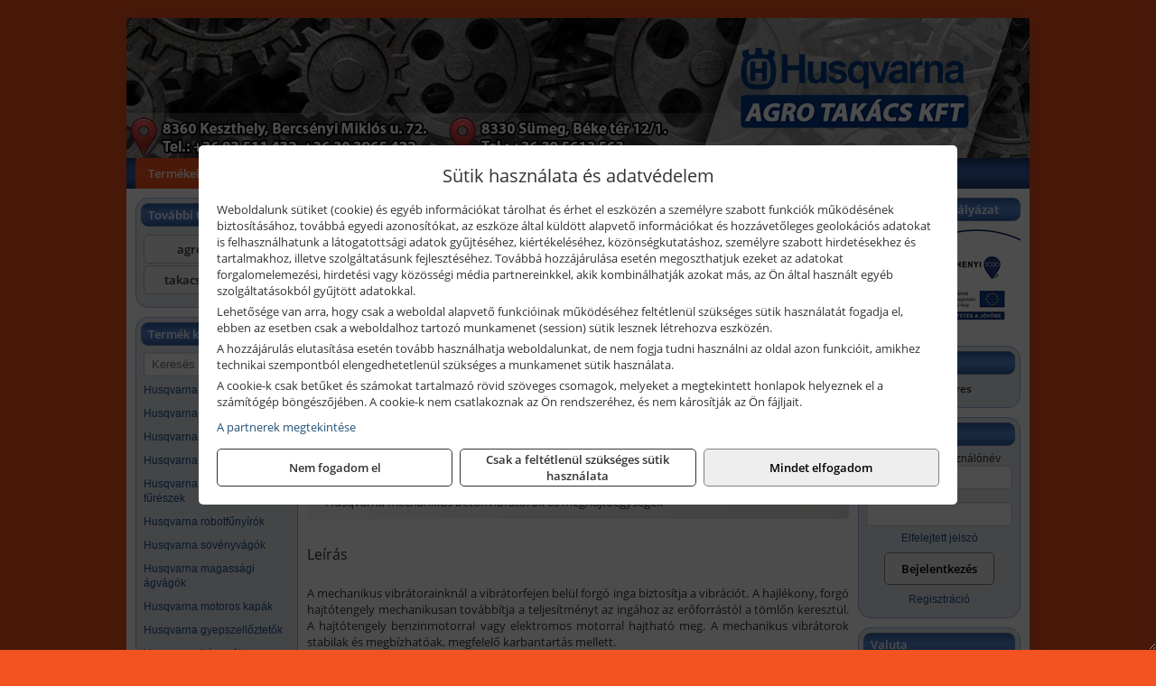

--- FILE ---
content_type: text/html; charset=UTF-8
request_url: https://kertigepek.com/termekek/aa-27-mechanikus-vibrator-p12148.html
body_size: 8465
content:
<!DOCTYPE html>
<html lang="hu">
<head><meta charset="utf-8">
<title>Husqvarna AA 27 mechanikus vibrátor | Agro Takács Kft.</title>
<meta name="description" content="967 85 73-01 Husqvarna AA 27 mechanikus vibrátor. Fej átmérő: 25 mm. Tömlő hossza: 6 m." />
<meta name="robots" content="all" />
<link href="https://kertigepek.com/termekek/aa-27-mechanikus-vibrator-p12148.html" rel="canonical">
<meta name="application-name" content="Agro Takács Kft." />
<link rel="preload" href="https://kertigepek.com/images/fejlec/F1003.webp" as="image">
<link rel="dns-prefetch" href="https://www.googletagmanager.com">
<link rel="dns-prefetch" href="https://connect.facebook.net">
<link rel="dns-prefetch" href="https://fonts.gstatic.com">
<link rel="dns-prefetch" href="https://wimg.b-cdn.net">
<link rel="icon" type="image/png" href="https://kertigepek.com/images/favicon/favicon_16.png?v=1655731952" sizes="16x16" />
<link rel="apple-touch-icon-precomposed" sizes="57x57" href="https://kertigepek.com/images/favicon/favicon_57.png?v=1655731952" />
<link rel="apple-touch-icon-precomposed" sizes="60x60" href="https://kertigepek.com/images/favicon/favicon_60.png?v=1655731952" />
<link rel="apple-touch-icon-precomposed" sizes="72x72" href="https://kertigepek.com/images/favicon/favicon_72.png?v=1655731952" />
<link rel="apple-touch-icon-precomposed" sizes="76x76" href="https://kertigepek.com/images/favicon/favicon_76.png?v=1655731952" />
<link rel="apple-touch-icon-precomposed" sizes="114x114" href="https://kertigepek.com/images/favicon/favicon_114.png?v=1655731952" />
<link rel="apple-touch-icon-precomposed" sizes="120x120" href="https://kertigepek.com/images/favicon/favicon_120.png?v=1655731952" />
<link rel="apple-touch-icon-precomposed" sizes="144x144" href="https://kertigepek.com/images/favicon/favicon_144.png?v=1655731952" />
<link rel="apple-touch-icon-precomposed" sizes="152x152" href="https://kertigepek.com/images/favicon/favicon_152.png?v=1655731952" />
<link rel="icon" type="image/png" href="https://kertigepek.com/images/favicon/favicon_196.png?v=1655731952" sizes="196x196" />
<meta name="msapplication-TileImage" content="https://kertigepek.com/images/favicon/favicon_144.png?v=1655731952" />
<meta name="msapplication-square70x70logo" content="https://kertigepek.com/images/favicon/favicon_70.png?v=1655731952" />
<meta name="msapplication-square150x150logo" content="https://kertigepek.com/images/favicon/favicon_150.png?v=1655731952" />
<meta name="msapplication-square310x310logo" content="https://kertigepek.com/images/favicon/favicon_310.png?v=1655731952" />
<meta name="format-detection" content="telephone=no">
<meta property="fb:pages" content="220609865358066" />
<meta property="og:title" content="Husqvarna AA 27 mechanikus vibrátor" />
<meta property="og:description" content="967 85 73-01 Husqvarna AA 27 mechanikus vibrátor. Fej átmérő: 25 mm. Tömlő hossza: 6 m." />
<meta property="og:type" content="product" />
<meta property="og:image" content="https://wimg.b-cdn.net/8d1111c9d361aa0a1c058b2e79392bcd/products/hccpe10-0102_47009.png" />
<meta property="og:url" content="https://kertigepek.com/termekek/aa-27-mechanikus-vibrator-p12148.html" />
<meta property="og:locale" content="hu_HU" />
<link rel="search" type="application/opensearchdescription+xml" title="kertigepek.com" href="https://kertigepek.com/opensearch.xml" />
<link href="/css/style371_196653.css" rel="stylesheet" type="text/css">
<link href="/templates/w70105_kertigepek_uj/style.php?v=196653" rel="stylesheet" type="text/css">
<script>var init=[]</script>
<script src="https://kertigepek.com/js/files/jquery.min.js?v=1666858510" defer></script>
<script src="https://kertigepek.com/js/files/jquery-ui-core.min.js?v=1666851044" defer></script>
<script src="https://kertigepek.com/js/files/jquery.ui.touch-punch.min.js?v=1660049938" defer></script>
<script src="https://kertigepek.com/js/files/jquery.visible.min.js?v=1660049938" defer></script>
<script src="https://kertigepek.com/js/files/slick.min.js?v=1666857304" defer></script>
<script src="https://kertigepek.com/js/files/jquery.mask.min.js?v=1660049938" defer></script>
<script src="https://kertigepek.com/js/files/lazysizes.min.js?v=1660049938" defer></script>
<script src="/js/script371_874465.js" data-url="https://kertigepek.com" data-mode="1" defer></script>
<script src="//admin.fogyasztobarat.hu/h-api.js" type="text/javascript" data-id="IXHTWO9O" id="fbarat" defer></script><script async src='https://www.googletagmanager.com/gtag/js?id=G-RW2WKBK88T'></script>
<script>window.dataLayer = window.dataLayer || [];function gtag(){dataLayer.push(arguments);}gtag('js', new Date());
gtag('consent', 'default', { 'ad_storage': 'denied', 'ad_user_data': 'denied', 'ad_personalization': 'denied', 'analytics_storage': 'denied' });gtag('config', 'G-RW2WKBK88T', {"anonymize_ip":true});
</script>
<script>sessionStorage.setItem('s', 'N3V6N3N2NmJ6anB0aGlaTHloTHd2Zz09');</script>
<style>
#imageBanner_23 .slide:nth-child(1) {
         	   animation: xfade_23 10s 5s infinite;
         	}#imageBanner_23 .slide:nth-child(2) {
         	   animation: xfade_23 10s 0s infinite;
         	}
@keyframes xfade_23 {
   0%{
      opacity: 1;
      visibility: visible;
   }
   41% {
      opacity: 1;
      visibility: visible;
   }
   50% {
      opacity: 0;
      visibility: hidden;
   }
   91% {
      opacity: 0;
      visibility: hidden;
   }
   100% {
      opacity: 1;
      visibility: visible;
   }
}
</style>

</head>
<body>
<div id="fb-root"></div>
							<script>(function(d, s, id) {
							  var js, fjs = d.getElementsByTagName(s)[0];
							  if (d.getElementById(id)) return;
							  js = d.createElement(s); js.id = id;
							  js.src = "https://connect.facebook.net/hu_HU/sdk.js#xfbml=1&version=v2.6";
							  fjs.parentNode.insertBefore(js, fjs);
							}(document, 'script', 'facebook-jssdk'));</script>
	<div style="text-align:center">
		<div class="tmpl-sheet">
						<div class="tmpl-header">
				<div class='tmpl-module'><div class='tmpl-moduleBody'><div id="imageSlider_19" class="imageSlider" style="max-height:155px">
            <div class="slide">
            <a href="https://kertigepek.com/rolunk/kapcsolat.html" target="_self" >
                                    <img src="https://kertigepek.com/images/fejlec/F1003.webp" alt="Kép slider" />
                            </a>
        </div>
                    <div class="slide">
            <a href="https://agrotakacs.hu/kolcsonzo.html?target=blank" target="_blank" rel="noopener">
                                    <img data-lazy="https://kertigepek.com/images/fejlec/K70102.webp" alt="Kép slider" />
                            </a>
        </div>
                    <div class="slide">
            <a href="https://agrotakacs.hu/szerviz.html?target=blank" target="_blank" rel="noopener">
                                    <img data-lazy="https://kertigepek.com/images/fejlec/SZ1001.webp" alt="Kép slider" />
                            </a>
        </div>
                    <div class="slide">
            <a href="https://kertigepek.com/feltetelek/szallitasi-feltetelek.html" target="_self" >
                                    <img data-lazy="https://kertigepek.com/images/fejlec/KSZ70303.webp" alt="Kép slider" />
                            </a>
        </div>
            </div>

<style>
#imageSlider_19 {
    min-height: 155px;
}

@media screen and (max-width: 900px) {
    #imageSlider_19 {
        min-height: calc(100vw * 155 / 1000);
    }
}
</style>

<script>
    init.push("setTimeout(function() { $('#imageSlider_19').slick({speed: 900, lazyLoad: 'progressive', easing: 'fade-in-out', autoplay: true, autoplaySpeed: 5000, pauseOnFocus: false, pauseOnHover: false, prevArrow: '<span class=\"slick_prev\">‹</span>', nextArrow: '<span class=\"slick_next\">›</span>' })}, 200)")
</script>
</div></div>
			</div>
			
						<div>
				<div class='tmpl-module tmpl-mobilemenu'><div class='tmpl-moduleBody'><ul class="tmpl-menu-horizontal "><li class="tmpl-menuitem active"><a class="active" href="https://kertigepek.com" target="_self">Termékek - Rendelés</a></li><li class="tmpl-menuitem "><a class="" href="https://kertigepek.com/feltetelek/vasarlasi-feltetelek.html" target="_self">Vásárlás</a></li><li class="tmpl-menuitem "><a class="" href="https://kertigepek.com/feltetelek/szallitasi-feltetelek.html" target="_self">Szállítás</a></li><li class="tmpl-menuitem "><a class="" href="https://kertigepek.com/rolunk/kapcsolat.html" target="_self">Kapcsolat</a></li><li class="tmpl-menuitem "><a class="" href="https://kertigepek.com/cegunkrol.html" target="_self">Cégünkről</a></li></ul></div></div>
			</div>
			
						<div class="tmpl-sidebar tmpl-sidebar-left">
				<div class='tmpl-module tmpl-module-block tmpl-mobilemenu'><div class='tmpl-moduleHeader'>További termékeink</div><div class='tmpl-moduleBody'>	<a class="externalLink" href="https://agrotakacs.hu" target="_blank" rel="noopener">agrotakacs.hu</a>
	<a class="externalLink" href="https://takacsszerszam.hu" target="_blank" rel="noopener">takacsszerszam.hu</a>
</div></div><div class='tmpl-module tmpl-module-block tmpl-mobilemenu'><div class='tmpl-moduleHeader'>Termék kategóriák</div><div class='tmpl-moduleBody'>
			<div class="pure-form pure-form-stacked">
		    <input class="searchFieldEs" type="text" placeholder="Keresés" autocomplete="off" aria-label="Keresés" value="">
		</div>
	<div class="tmpl-categories"><div><a href="https://kertigepek.com/termekek/husqvarna-lancfureszek-c117.html">Husqvarna láncfűrészek</a></div><div><a href="https://kertigepek.com/termekek/husqvarna-funyirok-c113.html">Husqvarna fűnyírók</a></div><div><a href="https://kertigepek.com/termekek/husqvarna-fukaszak-c114.html">Husqvarna fűkaszák</a></div><div><a href="https://kertigepek.com/termekek/husqvarna-szegelyvagok-c1113.html">Husqvarna szegélyvágók</a></div><div><a href="https://kertigepek.com/termekek/husqvarna-erdeszeti-tisztito-fureszek-c1114.html">Husqvarna erdészeti tisztító fűrészek</a></div><div><a href="https://kertigepek.com/termekek/husqvarna-robotfunyirok-c1115.html">Husqvarna robotfűnyírók</a></div><div><a href="https://kertigepek.com/termekek/husqvarna-sovenyvagok-c115.html">Husqvarna sövényvágók</a></div><div><a href="https://kertigepek.com/termekek/husqvarna-magassagi-agvagok-c1112.html">Husqvarna magassági ágvágók</a></div><div><a href="https://kertigepek.com/termekek/husqvarna-motoros-kapak-c116.html">Husqvarna motoros kapák</a></div><div><a href="https://kertigepek.com/termekek/husqvarna-gyepszelloztetok-c1192.html">Husqvarna gyepszellőztetők</a></div><div><a href="https://kertigepek.com/termekek/husqvarna-homarok-c1110.html">Husqvarna hómarók</a></div><div><a href="https://kertigepek.com/termekek/husqvarna-lombfuvok-c119.html">Husqvarna lombfúvók</a></div><div><a href="https://kertigepek.com/termekek/husqvarna-kombi-gepek-c1158.html">Husqvarna kombi gépek</a></div><div><a href="https://kertigepek.com/termekek/husqvarna-kerti-traktorok-c1170.html">Husqvarna kerti traktorok</a></div><div><a href="https://kertigepek.com/termekek/husqvarna-riderek-es-elulso-vagoasztalos-funyirotraktorok-c1171.html">Husqvarna riderek és elülső vágóasztalos fűnyírótraktorok</a></div><div><a href="https://kertigepek.com/termekek/husqvarna-kerti-apritogepek-c11121.html">Husqvarna kerti aprítógépek</a></div><div><a href="https://kertigepek.com/termekek/husqvarna-magasnyomasu-mosok-c1187.html">Husqvarna magasnyomású mosók</a></div><div><a href="https://kertigepek.com/termekek/husqvarna-szaraznedves-porszivok-c1188.html">Husqvarna száraz/nedves porszívók</a></div><div><a href="https://kertigepek.com/termekek/husqvarna-aramfejlesztok-c11108.html">Husqvarna áramfejlesztők</a></div><div><a href="https://kertigepek.com/termekek/husqvarna-szivattyuk-c11109.html">Husqvarna szivattyúk</a></div><div><a href="https://kertigepek.com/termekek/husqvarna-akkumulatoros-gepek-c112.html">Husqvarna akkumulátoros gépek</a></div><div><a href="https://kertigepek.com/termekek/husqvarna-akkumulatorok-toltok-c1176.html">Husqvarna akkumulátorok, töltők</a></div><div><a href="https://kertigepek.com/termekek/husqvarna-vedofelszerelesek-c1181.html">Husqvarna védőfelszerelések</a></div><div><a href="https://kertigepek.com/termekek/husqvarna-gyermek-jatekok-c11107.html">Husqvarna gyermek játékok</a></div><div><a href="https://kertigepek.com/termekek/husqvarna-dongolobekak-c122.html">Husqvarna döngölőbékák</a></div><div><a href="https://kertigepek.com/termekek/husqvarna-elore-halado-lapvibratoros-tomoritok-talajhoz-c123.html">Husqvarna előre haladó lapvibrátoros tömörítők - talajhoz</a></div><div><a href="https://kertigepek.com/termekek/husqvarna-elore-halado-lapvibratoros-tomoritok-aszfalthoz-es-talajhoz-c124.html">Husqvarna előre haladó lapvibrátoros tömörítők - aszfalthoz és talajhoz</a></div><div><a href="https://kertigepek.com/termekek/husqvarna-kerek-fordulekony-lapvibratoros-tomoritok-c1211.html">Husqvarna kerek (fordulékony) lapvibrátoros tömörítők</a></div><div><a href="https://kertigepek.com/termekek/husqvarna-elore-es-hatra-halado-lapvibratoros-tomoritok-c1212.html">Husqvarna előre és hátra haladó lapvibrátoros tömörítők</a></div><div><a href="https://kertigepek.com/termekek/husqvarna-duplex-padka-hengerek-c1213.html">Husqvarna duplex (padka) hengerek</a></div><div><a href="https://kertigepek.com/termekek/husqvarna-betonvibratorok-c127.html">Husqvarna betonvibrátorok</a></div><div><a href="https://kertigepek.com/termekek/husqvarna-gyalogvezetesu-vibracios-lehuzogerendak-c1221.html">Husqvarna gyalogvezetésű vibrációs lehúzógerendák</a></div><div><a href="https://kertigepek.com/termekek/husqvarna-iker-lehuzogerendak-c1223.html">Husqvarna iker lehúzógerendák</a></div><div><a href="https://kertigepek.com/termekek/husqvarna-modularis-lehuzogerendak-c1222.html">Husqvarna moduláris lehúzógerendák</a></div><div><a href="https://kertigepek.com/termekek/husqvarna-gyalogvezetesu-betonsimito-gepek-bg-sorozat-c1210.html">Husqvarna gyalogvezetésű betonsimító gépek (BG sorozat)</a></div><div><a href="https://kertigepek.com/termekek/husqvarna-gyalogvezetesu-betonsimito-gepek-ct-sorozat-c1229.html">Husqvarna gyalogvezetésű betonsimító gépek (CT sorozat)</a></div><div><a href="https://kertigepek.com/termekek/husqvarna-duplarotoros-betonsimito-gepek-crt-sorozat-c1230.html">Husqvarna duplarotoros betonsimító gépek (CRT sorozat)</a></div><div><a href="https://kertigepek.com/termekek/husqvarna-padlocsiszolok-es-burkolatmarok-c1224.html">Husqvarna padlócsiszolók és burkolatmarók</a></div><div><a href="https://kertigepek.com/termekek/husqvarna-kezi-beton-es-femdarabolok-c125.html">Husqvarna kézi beton- és fémdarabolók</a></div><div><a href="https://kertigepek.com/termekek/husqvarna-soff-cut-korai-dilatacios-vagoberendezesek-c1231.html">Husqvarna SOFF-CUT® korai dilatációs vágóberendezések</a></div><div><a href="https://kertigepek.com/termekek/husqvarna-aljzatvago-gepek-c126.html">Husqvarna aljzatvágó gépek</a></div><div><a href="https://kertigepek.com/termekek/husqvarna-epitoanyag-vago-gepek-c128.html">Husqvarna építőanyag vágó gépek</a></div><div><a href="https://kertigepek.com/termekek/husqvarna-epitoipari-porszivok-por-es-iszapelszivo-berendezesek-legtisztitok-c129.html">Husqvarna építőipari porszívók, por- és iszapelszívó berendezések, légtisztítók</a></div><div><a href="https://kertigepek.com/termekek/husqvarna-magfuro-rendszerek-c1227.html">Husqvarna magfúró rendszerek</a></div><div><a href="https://kertigepek.com/termekek/husqvarna-fal-es-kotelvago-rendszerek-c1225.html">Husqvarna fal- és kötélvágó rendszerek</a></div></div></div></div><div class='tmpl-module tmpl-module-block'><div class='tmpl-moduleHeader'>Termékajánló</div><div class='tmpl-moduleBody'><script>init.push("loadRandomProduct('randomProduct_13', 0)")</script>

<div class="randomProduct" id="randomProduct_13">
    <div class="randomProductLoadingName"></div>
    <div class="randomProductLoadingImage"></div>

                        <div class="randomProductLoadingPrice"></div>
                            <div class="randomProductLoadingPrice"></div>
            </div></div></div>
			</div>
			
			<div class="tmpl-content">
				<div class="mainContent"><div class="breadcrumbs"><a href="https://kertigepek.com">Főkategóriák</a><span class="breadcrumbsSeparator"></span><span>Husqvarna AA 27 mechanikus vibrátor</span></div>
<div >
	<h1 class="productTitle" itemprop="name" id="name_12148">Husqvarna AA 27 mechanikus vibrátor</h1>

	<div class="productDescShort"></div>

	<!-- PRODUCT IMAGES -->
	<div class="productImages" id="productImages">
						<a href="https://wimg.b-cdn.net/8d1111c9d361aa0a1c058b2e79392bcd/products/hccpe10-0102_47009.png?format=png">
					<div class="productMainImg">
						<picture><source srcset="https://wimg.b-cdn.net/8d1111c9d361aa0a1c058b2e79392bcd/products/hccpe10-0102_47009.png?width=300&height=300 1x, https://wimg.b-cdn.net/8d1111c9d361aa0a1c058b2e79392bcd/products/hccpe10-0102_47009.png?width=450&height=450 1.5x, https://wimg.b-cdn.net/8d1111c9d361aa0a1c058b2e79392bcd/products/hccpe10-0102_47009.png?width=600&height=600 2x, https://wimg.b-cdn.net/8d1111c9d361aa0a1c058b2e79392bcd/products/hccpe10-0102_47009.png?width=900&height=900 3x"><img src='https://wimg.b-cdn.net/8d1111c9d361aa0a1c058b2e79392bcd/products/hccpe10-0102_47009.png?width=300&height=300' alt='Husqvarna AA 27 mechanikus vibrátor termék fő termékképe' title='Husqvarna AA 27 mechanikus vibrátor' /></picture>					</div>
				</a>
				<link itemprop="image" href="https://wimg.b-cdn.net/8d1111c9d361aa0a1c058b2e79392bcd/products/hccpe10-0102_47009.png" />
			
		

				<div class="socialButtons">
											<a class="socialButton facebook" href="http://www.facebook.com/sharer/sharer.php?u=https%3A%2F%2Fkertigepek.com%2Ftermekek%2Faa-27-mechanikus-vibrator-p12148.html&amp;title=Husqvarna+AA+27+mechanikus+vibr%C3%A1tor" title="Megosztás Facebookon" target="_blank"><i class="fa fa-facebook fa-fw"></i></a>
				
								<a class="socialButton twitter" href="http://twitter.com/intent/tweet?status=Husqvarna+AA+27+mechanikus+vibr%C3%A1tor+https%3A%2F%2Fkertigepek.com%2Ftermekek%2Faa-27-mechanikus-vibrator-p12148.html" title="Megosztás Twitteren" target="_blank"><i class="fa fa-twitter fa-fw"></i></a>
				
								<a class="socialButton pinterest" href="http://pinterest.com/pin/create/bookmarklet/?media=https%3A%2F%2Fwimg.b-cdn.net%2F8d1111c9d361aa0a1c058b2e79392bcd%2Fproducts%2Fhccpe10-0102_47009.png&amp;url=https%3A%2F%2Fkertigepek.com%2Ftermekek%2Faa-27-mechanikus-vibrator-p12148.html&amp;is_video=false&amp;description=Husqvarna+AA+27+mechanikus+vibr%C3%A1tor" title="Megosztás Pinteresten"  target="_blank"><i class="fa fa-pinterest fa-fw"></i></a>
							
			<a class="socialButton print" href="javascript:printPage();" title="Nyomtatás"><i class="fa fa-print fa-fw" aria-hidden='true'></i></a>
		</div>
			</div>

	<div class="productDetails">
		<!-- PRODUCT PRICE -->
					<div class="productPrices" >
				
				<div class="productPriceTitle">Egységár (darab):</div>
				            								<div class="listingPrice"><a href="https://kertigepek.com/rolunk/kapcsolat.html" target="_blank" title="A termék aktuális áráért vegye fel velünk a kapcsolatot!">A termék aktuális áráért vegye fel velünk a kapcsolatot!</a></div>
	                

												<div class="productPriceQuote"><a href="javascript:priceQuote(false, '12148', false);">Kérjen tőlünk árajánlatot!</a></div>
										
				
							</div>


		
		<div class="productInfos">
	        	        	<div class="productInfo"><div class="productInfoTitle">Cikkszám:</div><span itemprop="sku">967 85 73-01<span class='skuExt'> CLP1</span></span></div>
	        
	        	        	<div class="productInfo"><div class="productInfoTitle">Márka:</div><span itemprop="brand" itemtype="http://schema.org/Brand" itemscope><span itemprop="name">Husqvarna</span></span></div>
	        
	        			<a id="openManufacturerInfos" href="#manufacturerInfosPopup">A gyártói információk megtekintése</a>
	        
	        
	        		</div>


		

        					
		
		
		
			</div>

	<div class="clear"></div>

	
	<div class="productCategories"><h2>A termék az alábbi kategóriákban található:</h2><a href="https://kertigepek.com/termekek/husqvarna-mechanikus-betonvibratorok-es-meghajtoegysegek-c1218.html"><span itemprop="category">Husqvarna mechanikus betonvibrátorok és meghajtóegységek</span></a></div>
			<h2>Leírás</h2>
		<div class="separatorLine"></div>

		<div class="productDescription" itemprop="description">
		<div style="text-align: justify;">A mechanikus vibrátorainknál a vibrátorfejen belül forgó inga biztosítja a vibrációt. A hajlékony, forgó hajtótengely mechanikusan továbbítja a teljesítményt az ingához az erőforrástól a tömlőn keresztül. A hajtótengely benzinmotorral vagy elektromos motorral hajtható meg. A mechanikus vibrátorok stabilak és megbízhatóak, megfelelő karbantartás mellett.</div>

<div style="text-align: justify;">&nbsp;</div>

<div style="text-align: justify;"><strong>Műszaki adatok</strong></div>

<div style="text-align: justify;">Fej átmérő: 25 mm</div>

<div style="text-align: justify;">Frekvencia: 12.000 vibráció / perc</div>

<div style="text-align: justify;">Tömlő hossza: 6 m</div>

<div style="text-align: justify;">Teljes tömeg: 10 kg</div>

<div style="text-align: justify;">Hangteljesítmény: 79 dB(A)</div>

<div style="text-align: justify;">Rezgésérték: 2.46 m/s²</div>
		</div>
	
		<div style="margin-top:30px;">
	<div>Vonalkód: 7391883813393</div>	</div>
	
	<meta itemprop="gtin13" content="7391883813393" />
	
	

	
	
	
	</div>

<script>
init.push("initLightbox('.productImages', 'a:not(.socialButton)')");
init.push("initSocialShares()");



gtag("event", "view_item", {
  currency: "HUF",
  value: 0,
  items: [{"item_id":"967 85 73-01","item_name":"AA 27 mechanikus vibr\u00e1tor","affiliation":"Agro Tak\u00e1cs Kft.","currency":"HUF","item_brand":"Husqvarna","price":0,"item_category":"Husqvarna mechanikus betonvibr\u00e1torok \u00e9s meghajt\u00f3egys\u00e9gek"}]
});


</script>




<div id="manufacturerInfosPopup" class="popupBlock mfp-with-anim mfp-hide" style="max-width: 500px;">
	<header>Gyártói információk</header>

	<div class="popup-scroll">
		<div class="popup-scroll-content">
			<div style="margin-top:20px;"><b>Gyártó:</b></div><div>Husqvarna AB</div><div>Drottninggatan 2, SE-561 82 Huskvarna, Sweden</div><div><a href="mailto:privacy@husqvarnagroup.com">privacy@husqvarnagroup.com</a></div><div><a href="http://husqvarnagroup.com" target="_blank">husqvarnagroup.com</a></div>		</div>
	</div>
</div>

<script>init.push("$('#openManufacturerInfos').magnificPopup({type:'inline',preloader:false,focus:'#name'})")</script>


</div>

							</div>

						<div class="tmpl-sidebar tmpl-sidebar-right">
				<div class='tmpl-module'><div class='tmpl-moduleHeader'>Széchenyi 2020 pályázat</div><div class='tmpl-moduleBody'><div style="text-align: center;"><a href="https://kertigepek.com/palyazat.html" target="_parent"><img alt="" src="https://kertigepek.com/files/ERFA_logo_180x124px.jpg" style="width: 180px; height: 124px;" /></a></div>
</div></div><div class='tmpl-module tmpl-module-block'><div class='tmpl-moduleHeader'>Kosár</div><div class='tmpl-moduleBody'>    <div class="miniCart" id="miniCart">
                    <div class="miniCartTotal">A kosár üres</div>
            </div>

</div></div><div class='tmpl-module tmpl-module-block'><div class='tmpl-moduleHeader'>Felhasználó</div><div class='tmpl-moduleBody'>	
	<form class="pure-form login_form" name="login_form" method="post" onsubmit="return login('_module');">
		<label for="username_module">E-mail cím / felhasználónév</label>
	    <input type="text" name="username_module" id="username_module" autocomplete="username" required>
		<label for="password_module">Jelszó</label>
	    <input type="password" name="password_module" id="password_module" autocomplete="current-password" required>

	    <div class="center" style="margin-top:5px;">
	    		    	<span style="display:block"><a href="https://kertigepek.com/felhasznalo?forgot">Elfelejtett jelszó</a></span>
	    	
	    	<button type="submit" class="button primary autoHeight" id="loginButton_module">Bejelentkezés</button>
	    </div>
	</form>

		<p class="center" style="margin:0;"><a href="https://kertigepek.com/felhasznalo?signup">Regisztráció</a></p>
	
		

	
</div></div><div class='tmpl-module tmpl-module-block'><div class='tmpl-moduleHeader'>Valuta</div><div class='tmpl-moduleBody'><select id="currencyDropdown" name="currencyDropdown" onChange="changeCurrency();">
	
		<option value="eur" data-code="EUR" >Euró</option>
	
		<option value="huf" data-code="HUF" selected>Forint</option>
	</select>

<script>init.push("$('#currencyDropdown').SumoSelect()")</script></div></div><div class='tmpl-module tmpl-module-block'><div class='tmpl-moduleHeader'>EURO Árfolyam</div><div class='tmpl-moduleBody'><table class="exchangeRates">
	<tr>
		<td><img alt="HUF valuta" src="https://kertigepek.com/images/currencies/HUF.jpg"/></td>
		<td>HUF</td>
		<td>386.15 Ft</td>
	</tr>
</table></div></div><div class='tmpl-module tmpl-module-block'><div class='tmpl-moduleHeader'>agrotakacs.hu</div><div class='tmpl-moduleBody'><div id="imageBanner_23" class="imageBanner" style="height:200px">
	<div class="container" style="width:155px;height:200px">
					<div class="slide">
				<a href="https://agrotakacs.hu/" target="_blank" rel="noopener">
					                                                               <img class="lazyload" src="https://kertigepek.com/images/assets/placeholder.png" data-src="https://s3.eu-central-1.amazonaws.com/files.controlpower.hu/371/images/kepbanner_oldalso_global/kepbanner_kertigepek_oldalso_aeg.webp" style="width:155px" alt="agrotakacs.hu" />
                                                      				</a>
			</div>
					<div class="slide">
				<a href="https://agrotakacs.hu/" target="_blank" rel="noopener">
					                                                               <img class="lazyload" src="https://kertigepek.com/images/assets/placeholder.png" data-src="https://s3.eu-central-1.amazonaws.com/files.controlpower.hu/371/images/kepbanner_oldalso_global/kepbanner_gardena_oldalso.webp" style="width:155px" alt="agrotakacs.hu" />
                                                      				</a>
			</div>
			</div>
</div>

</div></div><div class='tmpl-module'><div class='tmpl-moduleBody'><div class="fb-page" data-href="Agro-Takács-Kft-220609865358066/" data-tabs="" data-small-header="false" data-adapt-container-width="true" data-hide-cover="false" data-show-facepile="true"></div></div></div><div class='tmpl-module tmpl-module-block'><div class='tmpl-moduleBody'><div class="compareSites">
	
			<div class="compareSite">
			<!-- ÁRUKERESŐ.HU CODE - PLEASE DO NOT MODIFY THE LINES BELOW -->
			<div style="background: #FFF; text-align: center; padding: 0; margin: 0 auto; width: 120px">
			<a title="Árukereső.hu" href="https://www.arukereso.hu/" style="display: block;border:0; padding:0;margin:0"><img style="padding: 0; margin:0; border:0" alt="Árukereső.hu" src="https://static.arukereso.hu/hu/logo-120.png"/></a>
			<a title="Árukereső, a hiteles vásárlási kalauz" style="line-height:16px;font-size: 11px; font-family: Arial, Verdana; color: #000" href="https://www.arukereso.hu/">Árukereső, a hiteles vásárlási kalauz</a>
			</div>
			<!-- ÁRUKERESŐ.HU CODE END -->
		</div>
	
		

			
</div></div></div>
			</div>	
			
						<div class="tmpl-footer">
				<div class='tmpl-module tmpl-mobilemenu'><div class='tmpl-moduleBody'><ul class="tmpl-menu-horizontal footerMenu"><li class="tmpl-menuitem "><a class="" href="https://kertigepek.com/feltetelek/vasarlasi-feltetelek.html" target="_self">Általános szerződési feltételek (ÁSZF)</a></li><li class="tmpl-menuitem "><a class="" href="https://kertigepek.com/feltetelek/adatvedelmi-tajekoztato.html" target="_self">Adatvédelem</a></li><li class="tmpl-menuitem "><a class="" href="https://kertigepek.com/feltetelek/szallitasi-feltetelek.html" target="_self">Szállítási feltételek </a></li><li class="tmpl-menuitem "><a class="" href="https://kertigepek.com/feltetelek/garancialis-feltetelek.html" target="_self">Garancia</a></li><li class="tmpl-menuitem "><a class="" href="https://kertigepek.com/rolunk/kapcsolat.html" target="_self">Elérhetőségeink</a></li></ul></div></div><p>Az adminisztrációs hibákból eredő problémákért felelősséget nem vállalunk! A képek csak illusztrációk!<br/>Euro alapú árkalkuláció miatt a Forintos árak naponta változhatnak. Euro árfolyam forrás: ECB (Európai Központi Bank).</p>
			</div>
					</div>
	</div>
<noscript><div class="mainAlert">Az oldal összes funkciójának működéséhez engedélyezni kell a JavaScriptet! <a href="https://www.enable-javascript.com/hu/" target="_blank">Ide kattintva</a> találhat segítséget a JavaScript engedélyezéséről.</div></noscript>
<a href="#" class="scrollToTop" title="Oldal tetejére"><i class="fa fa-chevron-up" aria-hidden="true"></i></a>
<div id="policy-dialog" style="display:none"><div class="policy-dialog-content" role="dialog" aria-modal="true"><header class="center">Sütik használata és adatvédelem</header><div class="policy-dialog-scroll"><div id="consentPopupText"><p>Weboldalunk sütiket (cookie) és egyéb információkat tárolhat és érhet el eszközén a személyre szabott funkciók működésének biztosításához, továbbá egyedi azonosítókat, az eszköze által küldött alapvető információkat és hozzávetőleges geolokációs adatokat is felhasználhatunk a látogatottsági adatok gyűjtéséhez, kiértékeléséhez, közönségkutatáshoz, személyre szabott hirdetésekhez és tartalmakhoz, illetve szolgáltatásunk fejlesztéséhez. Továbbá hozzájárulása esetén megoszthatjuk ezeket az adatokat forgalomelemezési, hirdetési vagy közösségi média partnereinkkel, akik kombinálhatják azokat más, az Ön által használt egyéb szolgáltatásokból gyűjtött adatokkal.</p>
<p>Lehetősége van arra, hogy csak a weboldal alapvető funkcióinak működéséhez feltétlenül szükséges sütik használatát fogadja el, ebben az esetben csak a weboldalhoz tartozó munkamenet (session) sütik lesznek létrehozva eszközén.</p>
<p>A hozzájárulás elutasítása esetén tovább használhatja weboldalunkat, de nem fogja tudni használni az oldal azon funkcióit, amikhez technikai szempontból elengedhetetlenül szükséges a munkamenet sütik használata.</p>
<p>A cookie-k csak betűket és számokat tartalmazó rövid szöveges csomagok, melyeket a megtekintett honlapok helyeznek el a számítógép böngészőjében. A cookie-k nem csatlakoznak az Ön rendszeréhez, és nem károsítják az Ön fájljait.</p><a href="javascript:void(0);" onclick="showConsentPartners();" style="display:block;margin-top:10px;">A partnerek megtekintése</a></div><div id="consentPopupPartners" class="hidden">Partnerek</div></div><footer><div class="consentButtons"><a class="button" href="javascript:void(0)" onclick="setConsent('denied');">Nem fogadom el</a><a class="button" href="javascript:void(0)" onclick="setConsent('essentials');">Csak a feltétlenül szükséges sütik használata</a><a class="button primary" href="javascript:void(0)" onclick="setConsent('allowed');">Mindet elfogadom</a></div></footer></div></div>
</body>
</html>

--- FILE ---
content_type: text/html; charset=UTF-8
request_url: https://kertigepek.com/ajax/products.php
body_size: 184
content:
			<div class="randomProduct">
			    <a href="https://kertigepek.com/termekek/technical-extreme-kabat-p111153.html" class="randomProductLink">
			    	<div class="listingProductName">Husqvarna Technical Extreme kabát</div>

			        <div class="randomProductImage">
	                	<picture><source srcset="https://wimg.b-cdn.net/b305a16fb3eac66ebe029ea25619db2a/products/5823310_87673.png?width=140&height=140 1x, https://wimg.b-cdn.net/b305a16fb3eac66ebe029ea25619db2a/products/5823310_87673.png?width=210&height=210 1.5x, https://wimg.b-cdn.net/b305a16fb3eac66ebe029ea25619db2a/products/5823310_87673.png?width=280&height=280 2x, https://wimg.b-cdn.net/b305a16fb3eac66ebe029ea25619db2a/products/5823310_87673.png?width=420&height=420 3x"><img loading='lazy' src='https://wimg.b-cdn.net/b305a16fb3eac66ebe029ea25619db2a/products/5823310_87673.png?width=140&height=140' alt='Husqvarna Technical Extreme kabát' title='Husqvarna Technical Extreme kabát' /></picture>			        </div>

			        			        <div class="listingPrice">
			            		            					                	<div class="listingPrice contactUsForPrice">A termék aktuális áráért vegye fel velünk a kapcsolatot!</div>
			                			            			        </div>
			        			    </a>
			</div>
		